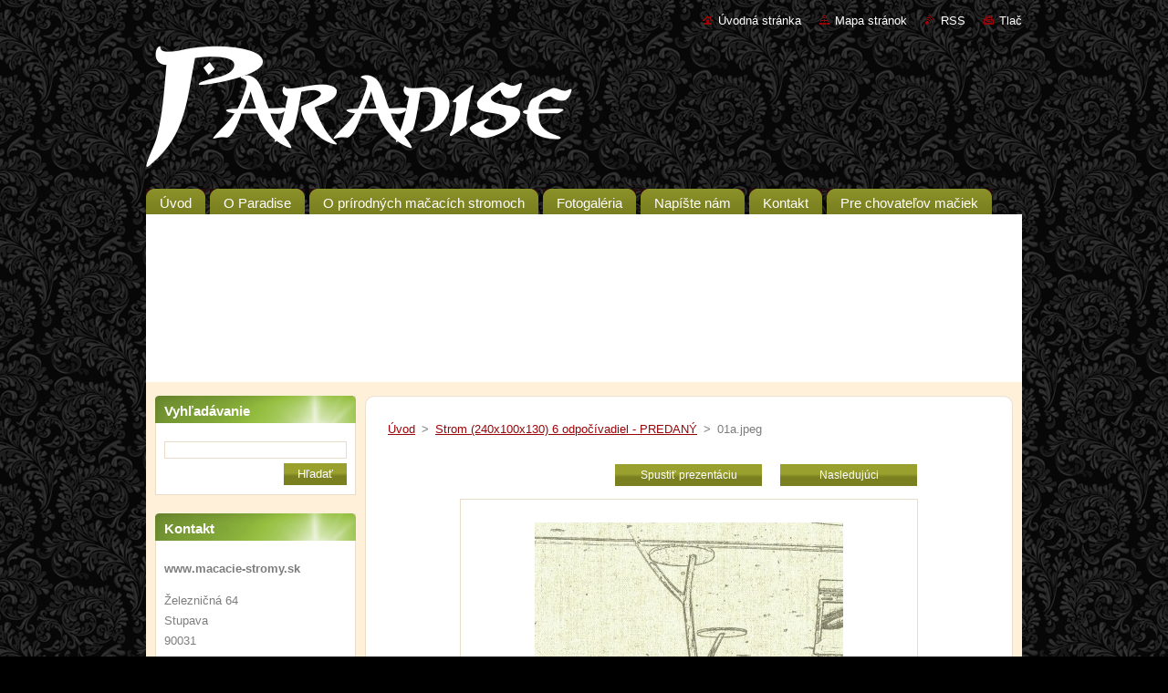

--- FILE ---
content_type: text/html; charset=UTF-8
request_url: https://www.macacie-stromy.sk/album/navrhy-stromov-skladom/a01a-jpeg/
body_size: 8624
content:
<!--[if lte IE 9]><!DOCTYPE HTML PUBLIC "-//W3C//DTD HTML 4.01 Transitional//EN" "https://www.w3.org/TR/html4/loose.dtd"><![endif]-->
<!DOCTYPE html>
<!--[if IE]><html class="ie" lang="sk"><![endif]-->
<!--[if gt IE 9]><!--> 
<html lang="sk">
<!--<![endif]-->
  <head>
    <!--[if lte IE 9]><meta http-equiv="X-UA-Compatible" content="IE=EmulateIE7"><![endif]-->
    <base href="https://www.macacie-stromy.sk/">
  <meta charset="utf-8">
  <meta name="description" content="">
  <meta name="keywords" content="">
  <meta name="generator" content="Webnode">
  <meta name="apple-mobile-web-app-capable" content="yes">
  <meta name="apple-mobile-web-app-status-bar-style" content="black">
  <meta name="format-detection" content="telephone=no">
    <link rel="icon" type="image/svg+xml" href="/favicon.svg" sizes="any">  <link rel="icon" type="image/svg+xml" href="/favicon16.svg" sizes="16x16">  <link rel="icon" href="/favicon.ico"><link rel="canonical" href="https://www.macacie-stromy.sk/album/navrhy-stromov-skladom/a01a-jpeg/">
<script type="text/javascript">(function(i,s,o,g,r,a,m){i['GoogleAnalyticsObject']=r;i[r]=i[r]||function(){
			(i[r].q=i[r].q||[]).push(arguments)},i[r].l=1*new Date();a=s.createElement(o),
			m=s.getElementsByTagName(o)[0];a.async=1;a.src=g;m.parentNode.insertBefore(a,m)
			})(window,document,'script','//www.google-analytics.com/analytics.js','ga');ga('create', 'UA-797705-6', 'auto',{"name":"wnd_header"});ga('wnd_header.set', 'dimension1', 'W1');ga('wnd_header.set', 'anonymizeIp', true);ga('wnd_header.send', 'pageview');var _gaq = _gaq || [];
				  (function() {
					var ga = document.createElement('script'); ga.type = 'text/javascript'; ga.async = true;
					ga.src = ('https:' == location.protocol ? 'https://ssl' : 'https://www') + '.google-analytics.com/ga.js';
					var s = document.getElementsByTagName('script')[0]; s.parentNode.insertBefore(ga, s);
				  })(); _gaq.push(['_setAccount', 'UA-41984324-1']);_gaq.push(['_trackPageview']);_gaq.push(['_gat._anonymizeIp']);var pageTrackerAllTrackEvent=function(category,action,opt_label,opt_value){ga('send', 'event', category, action, opt_label, opt_value)};</script>
  <link rel="alternate" type="application/rss+xml" href="https://macacie-stromy.sk/rss/all.xml" title="">
<!--[if lte IE 9]><style type="text/css">.cke_skin_webnode iframe {vertical-align: baseline !important;}</style><![endif]-->
    <title>01a.jpeg :: macacie-stromy.sk</title>
    <meta name="robots" content="index, follow">
    <meta name="googlebot" content="index, follow">   
    <link href="/css/style.css" rel="stylesheet" type="text/css" media="screen,projection,handheld,tv">
    <link href="/css/print.css" rel="stylesheet" type="text/css" media="print">
    <script type="text/javascript" src="/js/functions.js">
    </script>
  
				<script type="text/javascript">
				/* <![CDATA[ */
					
					if (typeof(RS_CFG) == 'undefined') RS_CFG = new Array();
					RS_CFG['staticServers'] = new Array('https://d11bh4d8fhuq47.cloudfront.net/');
					RS_CFG['skinServers'] = new Array('https://d11bh4d8fhuq47.cloudfront.net/');
					RS_CFG['filesPath'] = 'https://www.macacie-stromy.sk/_files/';
					RS_CFG['filesAWSS3Path'] = 'https://9774107b4d.cbaul-cdnwnd.com/42778100c70f0c646fb848d03021518f/';
					RS_CFG['lbClose'] = 'Zavrieť';
					RS_CFG['skin'] = 'default';
					if (!RS_CFG['labels']) RS_CFG['labels'] = new Array();
					RS_CFG['systemName'] = 'Webnode';
						
					RS_CFG['responsiveLayout'] = 0;
					RS_CFG['mobileDevice'] = 0;
					RS_CFG['labels']['copyPasteSource'] = 'Viac tu:';
					
				/* ]]> */
				</script><style type="text/css">/* <![CDATA[ */#h4f6m3k1kehmh {position: absolute;font-size: 13px !important;font-family: "Arial", helvetica, sans-serif !important;white-space: nowrap;z-index: 2147483647;-webkit-user-select: none;-khtml-user-select: none;-moz-user-select: none;-o-user-select: none;user-select: none;}#b2b7jj42ahf0b4 {position: relative;top: -14px;}* html #b2b7jj42ahf0b4 { top: -11px; }#b2b7jj42ahf0b4 a { text-decoration: none !important; }#b2b7jj42ahf0b4 a:hover { text-decoration: underline !important; }#e92mkha2d3jr4 {z-index: 2147483647;display: inline-block !important;font-size: 16px;padding: 7px 59px 9px 59px;background: transparent url(https://d11bh4d8fhuq47.cloudfront.net/img/footer/footerButtonWebnodeHover.png?ph=9774107b4d) top left no-repeat;height: 18px;cursor: pointer;}* html #e92mkha2d3jr4 { height: 36px; }#e92mkha2d3jr4:hover { background: url(https://d11bh4d8fhuq47.cloudfront.net/img/footer/footerButtonWebnode.png?ph=9774107b4d) top left no-repeat; }#h051c1141a { display: none; }#jr8n8tnl {z-index: 3000;text-align: left !important;position: absolute;height: 88px;font-size: 13px !important;color: #ffffff !important;font-family: "Arial", helvetica, sans-serif !important;overflow: hidden;cursor: pointer;}#jr8n8tnl a {color: #ffffff !important;}#cb0466d2g0gmd {color: #36322D !important;text-decoration: none !important;font-weight: bold !important;float: right;height: 31px;position: absolute;top: 19px;right: 15px;cursor: pointer;}#tl8p7mf { float: right; padding-right: 27px; display: block; line-height: 31px; height: 31px; background: url(https://d11bh4d8fhuq47.cloudfront.net/img/footer/footerButton.png?ph=9774107b4d) top right no-repeat; white-space: nowrap; }#iq6bjag17jofs { position: relative; left: 1px; float: left; display: block; width: 15px; height: 31px; background: url(https://d11bh4d8fhuq47.cloudfront.net/img/footer/footerButton.png?ph=9774107b4d) top left no-repeat; }#cb0466d2g0gmd:hover { color: #36322D !important; text-decoration: none !important; }#cb0466d2g0gmd:hover #tl8p7mf { background: url(https://d11bh4d8fhuq47.cloudfront.net/img/footer/footerButtonHover.png?ph=9774107b4d) top right no-repeat; }#cb0466d2g0gmd:hover #iq6bjag17jofs { background: url(https://d11bh4d8fhuq47.cloudfront.net/img/footer/footerButtonHover.png?ph=9774107b4d) top left no-repeat; }#t19f062 {padding-right: 11px;padding-right: 11px;float: right;height: 60px;padding-top: 18px;background: url(https://d11bh4d8fhuq47.cloudfront.net/img/footer/footerBubble.png?ph=9774107b4d) top right no-repeat;}#fg62h08e6vad {float: left;width: 18px;height: 78px;background: url(https://d11bh4d8fhuq47.cloudfront.net/img/footer/footerBubble.png?ph=9774107b4d) top left no-repeat;}* html #e92mkha2d3jr4 { filter: progid:DXImageTransform.Microsoft.AlphaImageLoader(src='https://d11bh4d8fhuq47.cloudfront.net/img/footer/footerButtonWebnode.png?ph=9774107b4d'); background: transparent; }* html #e92mkha2d3jr4:hover { filter: progid:DXImageTransform.Microsoft.AlphaImageLoader(src='https://d11bh4d8fhuq47.cloudfront.net/img/footer/footerButtonWebnodeHover.png?ph=9774107b4d'); background: transparent; }* html #t19f062 { height: 78px; background-image: url(https://d11bh4d8fhuq47.cloudfront.net/img/footer/footerBubbleIE6.png?ph=9774107b4d);  }* html #fg62h08e6vad { background-image: url(https://d11bh4d8fhuq47.cloudfront.net/img/footer/footerBubbleIE6.png?ph=9774107b4d);  }* html #tl8p7mf { background-image: url(https://d11bh4d8fhuq47.cloudfront.net/img/footer/footerButtonIE6.png?ph=9774107b4d); }* html #iq6bjag17jofs { background-image: url(https://d11bh4d8fhuq47.cloudfront.net/img/footer/footerButtonIE6.png?ph=9774107b4d); }* html #cb0466d2g0gmd:hover #rbcGrSigTryButtonRight { background-image: url(https://d11bh4d8fhuq47.cloudfront.net/img/footer/footerButtonHoverIE6.png?ph=9774107b4d);  }* html #cb0466d2g0gmd:hover #rbcGrSigTryButtonLeft { background-image: url(https://d11bh4d8fhuq47.cloudfront.net/img/footer/footerButtonHoverIE6.png?ph=9774107b4d);  }/* ]]> */</style><script type="text/javascript" src="https://d11bh4d8fhuq47.cloudfront.net/_system/client/js/compressed/frontend.package.1-3-108.js?ph=9774107b4d"></script><style type="text/css"></style></head>  
  <body>  
    <div id="body_bg">      
      <div id="site">      
        <div id="site_top">       
          <div id="nonFooter">
          
          
  <!-- HEADER_LINK -->             
  <div id="header_link">         
  
                   <div class="lang">               
                     <div id="languageSelect"></div>			            
                   </div>
  
      <!-- LINK -->
      <ul class="link">                             
      <li class="homepage"><a href="home/" 
      title="Prejsť na úvodnú stránku.">
      Úvodná stránka</a></li>            
      <li class="sitemap"><a href="/sitemap/" 
      title="Prejsť na mapu stránok.">
      Mapa stránok</a></li>
      <li class="rss"><a href="/rss/" 
      title="RSS kanály">RSS      </a></li>
      <li class="print"><a href="#" onclick="window.print(); return false;" 
      title="Vytlačiť stránku">Tlač      </a></li>
      </ul>
      <!-- / LINK -->
  </div>
  <!-- / HEADER_LINK -->     

          
      <!-- LOGOZONE -->  
      <div id="logozone">               
        <div id="logo"><a href="home/" class="image" title="Prejsť na úvodnú stránku."><span id="rbcSystemIdentifierLogo"><img src="https://9774107b4d.cbaul-cdnwnd.com/42778100c70f0c646fb848d03021518f/200000087-4fd9e51cdd/paradise6.png"  width="467" height="133"  alt="macacie-stromy.sk"></span></a></div>     
      </div>   
      <!-- / LOGOZONE -->
            
            
      <!-- MENU --> 
      <div id="menuzone"> 
        


		  <div class="box">	
        <div class="box_content">

		<ul class="menu">
	<li class="first">
  
      <a href="/home/">
      <span>
      <span>
      Úvod
      </span>
      </span>
      
  </a>
  
  </li>
	<li>
  
      <a href="/o-paradise/">
      <span>
      <span>
      O Paradise
      </span>
      </span>
      
  </a>
  
  </li>
	<li>
  
      <a href="/o-nas/">
      <span>
      <span>
      O prírodných mačacích stromoch
      </span>
      </span>
      
  </a>
  
  </li>
	<li>
  
      <a href="/fotogaleria/">
      <span>
      <span>
      Fotogaléria
      </span>
      </span>
      
  </a>
  
  </li>
	<li>
  
      <a href="/napiste-nam/">
      <span>
      <span>
      Napíšte nám
      </span>
      </span>
      
  </a>
  
  </li>
	<li>
  
      <a href="/kontakt/">
      <span>
      <span>
      Kontakt
      </span>
      </span>
      
  </a>
  
  </li>
	<li class="last">
  
      <a href="/nieco-pre-chovatelov-maciek/">
      <span>
      <span>
      Pre chovateľov mačiek
      </span>
      </span>
      
  </a>
  
  </li>
</ul>

        </div>
			</div>

					    
      </div><!-- /menuzone --> 
      <!-- /MENU -->
            
          
      <!-- HEADER -->          
      <div id="header">  
        <div id="header_box">
          <div class="illustration"> 
                   <embed width="960" height="184"  pluginspage="https://www.macromedia.com/go/getflashplayer"  src="https://macacie-stromy-sk.webnode.sk/_files/200001845-08b3f09af0/pozadie%20s%20logom%20photo%20fun.swf"  type="application/x-shockwave-flash" quality="high" bgcolor="#FFFFFF"  wmode="transparent" menu="false"></embed>               </div>
                   </div><!-- /header_box -->  
      </div><!-- /header -->            
      <!-- /HEADER -->
 
                    
             
<!-- MAIN -->
<div id="main"> 
                                         
      <!-- SIDEBAR -->
	  <div id="sidebar">              
        <div id="sidebar_content">
                
          			
                  
          

		  <div class="box">            
        <div class="box_title"><h2>Vyhľadávanie</h2></div>            
        <div class="box_content">

		<form action="/search/" method="get" id="fulltextSearch">
		
		    <label for="fulltextSearchText" class="hidden">Vyhľadávanie</label>
      	<input type="text" id="fulltextSearchText" name="text"><br />
      	<span><input class="submit" type="submit" value="Hľadať"></span>
				<div class="cleaner"><!-- / --></div>

		</form>

		    </div>
      </div>

		 
                  
          

      <div class="box">
        <div class="box_title"><h2>Kontakt</h2></div>
        <div class="box_content">
          
		

      <p><strong>www.macacie-stromy.sk</strong></p>
      
      
      <p class="address">Železničná 64<br />
Stupava<br />
90031</p>

	            
      
      
      <p class="phone">Ospravedlňujeme sa - dočasne nevyrábame</p>

	
      
	
	    <p class="email"><a href="mailto:stromy.paradise@gmail.com; paradise@macacie-stromy.sk ">stromy.paradise@gmail.com; paradise@macacie-stromy.sk </a></p>

	           

		
                      
        </div>
      </div> 

					          
          
          
								
			<div class="box">
        <div class="box_content">

		<p>Načo kupovať klasické nestabilné škrabadlá zadovážte si prírodný mačací strom Paradise a Vaša mačka si ho hneď obľúbi.</p>

                       
        </div>
      </div>
      
      <div class="cleaner"><!-- / --></div>

		
								
			<div class="box">
        <div class="box_content">

		<p>Mačacie stromy Paradise pochádzajú z čistej prírody. Vynikajú svojou prírodnou krásou, rozmanitosťou a jedinečnosťou. Sú vhodné aj ako dekorácia do bytu či domu. Budú sa páčiť nielen Vaším mačkám ale aj Vám.</p>

                       
        </div>
      </div>
      
      <div class="cleaner"><!-- / --></div>

		
								
			<div class="box">
        <div class="box_content">

		<p>Okolie a Vaši známi Vám mačací strom Paradise budú obdivovať.</p>

                       
        </div>
      </div>
      
      <div class="cleaner"><!-- / --></div>

		
								
			<div class="box">
        <div class="box_content">

		<p>Výhoda prírodného mačacieho stromu Paradise je pevnosť, stabilita a montáž na mieru.</p>

                       
        </div>
      </div>
      
      <div class="cleaner"><!-- / --></div>

		
								
			<div class="box">
        <div class="box_content">

		<p><img alt="" height="142" src="https://9774107b4d.cbaul-cdnwnd.com/42778100c70f0c646fb848d03021518f/200000224-db41fdd368/022_1a.JPG" width="190"></p>

                       
        </div>
      </div>
      
      <div class="cleaner"><!-- / --></div>

		        
            
    
        </div>            
      </div>
      <!-- /SIDEBAR -->
            
              
              
                            
     <div id="mainContent_top">
      <div id="mainContent_bottom">                    
       <div id="mainContent">

          <!-- NAVIGATOR -->
          <div id="pageNavigator" class="rbcContentBlock">        <div class="navigator">                       <a class="navFirstPage" href="/home/">Úvod</a>      <span><span> &gt; </span></span>          <a href="fotogaleria/navrhy-stromov-skladom/">Strom (240x100x130) 6 odpočívadiel - PREDANÝ</a>      <span><span> &gt; </span></span>          <span id="navCurrentPage">01a.jpeg</span>               </div>              <div class="cleaner"><!-- / --></div>        </div>          <!-- /NAVIGATOR -->       
              
          <!-- CONTENT -->
          <div id="content">
                
                  



		
		           
      <div class="box">
        <div class="box_title"><h1></h1></div>
        <div class="content">

          <div class="photofull">  
                            
            <div class="pagination">
		        	<table><tr><td class="before">
						   	
              </td><td class="control">
	               <a id="slideshowControl" onclick="RubicusFrontendIns.startSlideshow(); return(false);" onmouseover="this.className='enableControl hover'" onmouseout="this.className='enableControl'" title="Spustiť automatické prechádzanie obrázkov">
	                 Spustiť prezentáciu
	               </a>
	               <script type="text/javascript"> if ( RubicusFrontendIns.isPhotogalleryAjaxMode() ) { document.getElementById('slideshowControl').className = "enableControl"; } </script>
              </td><td class="after">
               	

      <a class="next" title="Nasledujúci" href="/album/navrhy-stromov-skladom/a01c-jpeg/" onclick="RubicusFrontendIns.showPhotogalleryImage(this.href);">Nasledujúci</a>

		
              </td></tr></table>
            </div>								
									
						<div class="cleaner"><!-- / --></div>
                                                      
						<span class="image"><span>
						  <a href="/images/200001495-a73b8a835c-public/01a.jpeg?s3=1" onclick="return !window.open(this.href);" title="Odkaz sa otvorí v novom okne prehliadača.">
                <img src="https://9774107b4d.cbaul-cdnwnd.com/42778100c70f0c646fb848d03021518f/system_preview_detail_200001495-a73b8a835c-public/01a.jpeg" width="338" height="450" alt="" onload="RubicusFrontendIns.startSlideshowInterval();">
              </a>
            </span></span>
									
						<div class="cleaner"><!-- / --></div>
									             
						
									             
						<div class="cleaner"><!-- / --></div>
							
						<div class="back"><a href="fotogaleria/navrhy-stromov-skladom/">Späť</a></div>
            					
          </div>                
                           
        </div>
      </div>     						

		
			
      <div class="cleaner"><!-- / --></div>

		
			<script type="text/javascript">
			RubicusFrontendIns.setNextPhotogalleryImage('/album/navrhy-stromov-skladom/a01c-jpeg/');
			RubicusFrontendIns.setPreviousPhotogalleryImage('');
			</script>
			                
          </div>
          <!-- /CONTENT -->
		              
       </div><!-- /mainContent -->
      </div><!-- /mainContent_bottom -->
     </div><!-- /mainContent_top -->
                            
              <hr class="cleaner">            
</div>
<!-- /MAIN -->

    
 
    
        
</div><!-- /nonFooter -->
 
 
        <!-- FOOTER -->
        <div id="footer">
           <div id="footerRight">
                <p>
                  <span class="sitemap">
                  <a href="/sitemap/" 
                  title="Prejsť na mapu stránok.">
                  Mapa stránok</a></span>
                  <span class="print">
                  <a href="#" onclick="window.print(); return false;" 
                  title="Vytlačiť stránku">
                  Tlač</a></span>    
                  <span class="rss"><a href="/rss/" 
                  title="RSS kanály">
                  RSS</a></span>
                </p>
          </div>  
          <div id="footerLeft">
                  <p class="footerText"><span id="rbcFooterText" class="rbcNoStyleSpan">PARADISE</span></p>
                  <p class="signature"><span class="rbcSignatureText"><a href="https://www.webnode.sk?utm_source=text&amp;utm_medium=footer&amp;utm_campaign=free1" rel="nofollow">Vytvorte si web stránku zdarma!</a><a id="e92mkha2d3jr4" href="https://www.webnode.sk?utm_source=button&amp;utm_medium=footer&amp;utm_campaign=free1" rel="nofollow"><span id="h051c1141a">Webnode</span></a></span></p>
          </div>                
      </div>
      <!-- FOOTER --> 
              

          
  </div><!-- /site_top -->
  
  <script src="https://c.pocitadlo.sk/?cid=bef8aab16bf1f99" type="text/javascript"></script><noscript><div><a href="http://www.pocitadlo.sk/"><img src="https://c1.pocitadlo.sk/?cid=bef8aab16bf1f99" alt="Pocitadlo.sk" style="border:none"/></a></div></noscript>
   </div><!-- /site --> 
</div><!-- /body_bg -->
  
  
    <script type="text/javascript">
		/* <![CDATA[ */

			RubicusFrontendIns.addObserver
			({

				onContentChange: function ()
        {
          RubicusFrontendIns.faqInit('faq', 'answerBlock');
        },

				onStartSlideshow: function()
				{
					$('slideshowControl').innerHTML	= '<span>Pozastaviť prezentáciu<'+'/span>';
					$('slideshowControl').title			= 'Pozastaviť automatické prechádzanie obrázkov';
					$('slideshowControl').onclick		= RubicusFrontendIns.stopSlideshow.bind(RubicusFrontendIns);
				},

				onStopSlideshow: function()
				{
					$('slideshowControl').innerHTML	= '<span>Spustiť prezentáciu<'+'/span>';
					$('slideshowControl').title			= 'Spustiť automatické prechádzanie obrázkov';
					$('slideshowControl').onclick		= RubicusFrontendIns.startSlideshow.bind(RubicusFrontendIns);
				},

				onShowImage: function()
				{
					if (RubicusFrontendIns.isSlideshowMode())
					{
						$('slideshowControl').innerHTML	= '<span>Pozastaviť prezentáciu<'+'/span>';
						$('slideshowControl').title			= 'Pozastaviť automatické prechádzanie obrázkov';
						$('slideshowControl').onclick		= RubicusFrontendIns.stopSlideshow.bind(RubicusFrontendIns);
					}
				}

			 });

			  RubicusFrontendIns.faqInit('faq', 'answerBlock');

			  RubicusFrontendIns.addFileToPreload('/img/loading.gif');
			  RubicusFrontendIns.addFileToPreload('/img/faq_hover.gif');
			  
  		/* ]]> */
  	 </script>
	
  
  <div id="rbcFooterHtml"></div><div style="display: none;" id="h4f6m3k1kehmh"><span id="b2b7jj42ahf0b4">&nbsp;</span></div><div id="jr8n8tnl" style="display: none;"><a href="https://www.webnode.sk?utm_source=window&amp;utm_medium=footer&amp;utm_campaign=free1" rel="nofollow"><div id="fg62h08e6vad"><!-- / --></div><div id="t19f062"><div><strong id="bj9jk1o119d3">Vytvorené službou Webnode</strong><br /><span id="iaq9tq7m">Získajte profesionálnu webstránku zdarma!</span></div><span id="cb0466d2g0gmd"><span id="iq6bjag17jofs"><!-- / --></span><span id="tl8p7mf">Skúste to</span></span></div></a></div><script type="text/javascript">/* <![CDATA[ */var m7087l6mjkb = {sig: $('h4f6m3k1kehmh'),prefix: $('b2b7jj42ahf0b4'),btn : $('e92mkha2d3jr4'),win : $('jr8n8tnl'),winLeft : $('fg62h08e6vad'),winLeftT : $('jh0cn5s50e'),winLeftB : $('ic2jj7i17ee8'),winRght : $('t19f062'),winRghtT : $('c6b515065by'),winRghtB : $('dbq1mj71c96d3'),tryBtn : $('cb0466d2g0gmd'),tryLeft : $('iq6bjag17jofs'),tryRght : $('tl8p7mf'),text : $('iaq9tq7m'),title : $('bj9jk1o119d3')};m7087l6mjkb.sig.appendChild(m7087l6mjkb.btn);var cfhh90d1d0ig1=0,w8ve741n5=0,jf8i8jac=0,h4i32i22fb62f7,a0b049ed9kighg=$$('.rbcSignatureText')[0],ad527vcii8=false,go2ge5bh;function d006b6h51mi1h(){if (!ad527vcii8 && pageTrackerAllTrackEvent){pageTrackerAllTrackEvent('Signature','Window show - branch',m7087l6mjkb.sig.getElementsByTagName('a')[0].innerHTML);ad527vcii8=true;}m7087l6mjkb.win.show();jf8i8jac=m7087l6mjkb.tryLeft.offsetWidth+m7087l6mjkb.tryRght.offsetWidth+1;m7087l6mjkb.tryBtn.style.width=parseInt(jf8i8jac)+'px';m7087l6mjkb.text.parentNode.style.width = '';m7087l6mjkb.winRght.style.width=parseInt(20+jf8i8jac+Math.max(m7087l6mjkb.text.offsetWidth,m7087l6mjkb.title.offsetWidth))+'px';m7087l6mjkb.win.style.width=parseInt(m7087l6mjkb.winLeft.offsetWidth+m7087l6mjkb.winRght.offsetWidth)+'px';var wl=m7087l6mjkb.sig.offsetLeft+m7087l6mjkb.btn.offsetLeft+m7087l6mjkb.btn.offsetWidth-m7087l6mjkb.win.offsetWidth+12;if (wl<10){wl=10;}m7087l6mjkb.win.style.left=parseInt(wl)+'px';m7087l6mjkb.win.style.top=parseInt(w8ve741n5-m7087l6mjkb.win.offsetHeight)+'px';clearTimeout(h4i32i22fb62f7);}function yyd43j2(){h4i32i22fb62f7=setTimeout('m7087l6mjkb.win.hide()',1000);}function essslihig6dl(){var ph = RubicusFrontendIns.photoDetailHandler.lightboxFixed?document.getElementsByTagName('body')[0].offsetHeight/2:RubicusFrontendIns.getPageSize().pageHeight;m7087l6mjkb.sig.show();cfhh90d1d0ig1=0;w8ve741n5=0;if (a0b049ed9kighg&&a0b049ed9kighg.offsetParent){var obj=a0b049ed9kighg;do{cfhh90d1d0ig1+=obj.offsetLeft;w8ve741n5+=obj.offsetTop;} while (obj = obj.offsetParent);}if ($('rbcFooterText')){m7087l6mjkb.sig.style.color = $('rbcFooterText').getStyle('color');m7087l6mjkb.sig.getElementsByTagName('a')[0].style.color = $('rbcFooterText').getStyle('color');}m7087l6mjkb.sig.style.width=parseInt(m7087l6mjkb.prefix.offsetWidth+m7087l6mjkb.btn.offsetWidth)+'px';if (cfhh90d1d0ig1<0||cfhh90d1d0ig1>document.body.offsetWidth){cfhh90d1d0ig1=(document.body.offsetWidth-m7087l6mjkb.sig.offsetWidth)/2;}if (cfhh90d1d0ig1>(document.body.offsetWidth*0.55)){m7087l6mjkb.sig.style.left=parseInt(cfhh90d1d0ig1+(a0b049ed9kighg?a0b049ed9kighg.offsetWidth:0)-m7087l6mjkb.sig.offsetWidth)+'px';}else{m7087l6mjkb.sig.style.left=parseInt(cfhh90d1d0ig1)+'px';}if (w8ve741n5<=0 || RubicusFrontendIns.photoDetailHandler.lightboxFixed){w8ve741n5=ph-5-m7087l6mjkb.sig.offsetHeight;}m7087l6mjkb.sig.style.top=parseInt(w8ve741n5-5)+'px';}function ab857h6ckh(){if (go2ge5bh){clearTimeout(go2ge5bh);}go2ge5bh = setTimeout('essslihig6dl()', 10);}Event.observe(window,'load',function(){if (m7087l6mjkb.win&&m7087l6mjkb.btn){if (a0b049ed9kighg){if (a0b049ed9kighg.getElementsByTagName("a").length > 0){m7087l6mjkb.prefix.innerHTML = a0b049ed9kighg.innerHTML + '&nbsp;';}else{m7087l6mjkb.prefix.innerHTML = '<a href="https://www.webnode.sk?utm_source=text&amp;utm_medium=footer&amp;utm_content=sk-branch-1&amp;utm_campaign=signature" rel="nofollow">'+a0b049ed9kighg.innerHTML + '</a>&nbsp;';}a0b049ed9kighg.style.visibility='hidden';}else{if (pageTrackerAllTrackEvent){pageTrackerAllTrackEvent('Signature','Missing rbcSignatureText','www.macacie-stromy.sk');}}essslihig6dl();setTimeout(essslihig6dl, 500);setTimeout(essslihig6dl, 1000);setTimeout(essslihig6dl, 5000);Event.observe(m7087l6mjkb.btn,'mouseover',d006b6h51mi1h);Event.observe(m7087l6mjkb.win,'mouseover',d006b6h51mi1h);Event.observe(m7087l6mjkb.btn,'mouseout',yyd43j2);Event.observe(m7087l6mjkb.win,'mouseout',yyd43j2);Event.observe(m7087l6mjkb.win,'click',function(){if (pageTrackerAllTrackEvent){pageTrackerAllTrackEvent('Signature','Window click - branch','Vytvorené službou Webnode',1);}document/*g6g7e6f1a0d1*/.location.href='https://www.webnode.sk?utm_source=window&utm_medium=footer&utm_content=sk-branch-1&utm_campaign=signature';});Event.observe(window, 'resize', ab857h6ckh);Event.observe(document.body, 'resize', ab857h6ckh);RubicusFrontendIns.addObserver({onResize: ab857h6ckh});RubicusFrontendIns.addObserver({onContentChange: ab857h6ckh});RubicusFrontendIns.addObserver({onLightboxUpdate: essslihig6dl});Event.observe(m7087l6mjkb.btn, 'click', function(){if (pageTrackerAllTrackEvent){pageTrackerAllTrackEvent('Signature','Button click - branch',m7087l6mjkb.sig.getElementsByTagName('a')[0].innerHTML);}});Event.observe(m7087l6mjkb.tryBtn, 'click', function(){if (pageTrackerAllTrackEvent){pageTrackerAllTrackEvent('Signature','Try Button click - branch','Vytvorené službou Webnode',1);}});}});RubicusFrontendIns.addFileToPreload('https://d11bh4d8fhuq47.cloudfront.net/img/footer/footerButtonWebnode.png?ph=9774107b4d');RubicusFrontendIns.addFileToPreload('https://d11bh4d8fhuq47.cloudfront.net/img/footer/footerButton.png?ph=9774107b4d');RubicusFrontendIns.addFileToPreload('https://d11bh4d8fhuq47.cloudfront.net/img/footer/footerButtonHover.png?ph=9774107b4d');RubicusFrontendIns.addFileToPreload('https://d11bh4d8fhuq47.cloudfront.net/img/footer/footerBubble.png?ph=9774107b4d');if (Prototype.Browser.IE){RubicusFrontendIns.addFileToPreload('https://d11bh4d8fhuq47.cloudfront.net/img/footer/footerBubbleIE6.png?ph=9774107b4d');RubicusFrontendIns.addFileToPreload('https://d11bh4d8fhuq47.cloudfront.net/img/footer/footerButtonHoverIE6.png?ph=9774107b4d');}RubicusFrontendIns.copyLink = 'https://www.webnode.sk';RS_CFG['labels']['copyPasteBackLink'] = 'Vytvorte si vlastné stránky zadarmo:';/* ]]> */</script><script type="text/javascript"></script><script type="text/javascript">var keenTrackerCmsTrackEvent=function(id){if(typeof _jsTracker=="undefined" || !_jsTracker){return false;};try{var name=_keenEvents[id];var keenEvent={user:{u:_keenData.u,p:_keenData.p,lc:_keenData.lc,t:_keenData.t},action:{identifier:id,name:name,category:'cms',platform:'WND1',version:'2.1.157'},browser:{url:location.href,ua:navigator.userAgent,referer_url:document.referrer,resolution:screen.width+'x'+screen.height,ip:'3.17.157.63'}};_jsTracker.jsonpSubmit('PROD',keenEvent,function(err,res){});}catch(err){console.log(err)};};</script></body>
</html>
